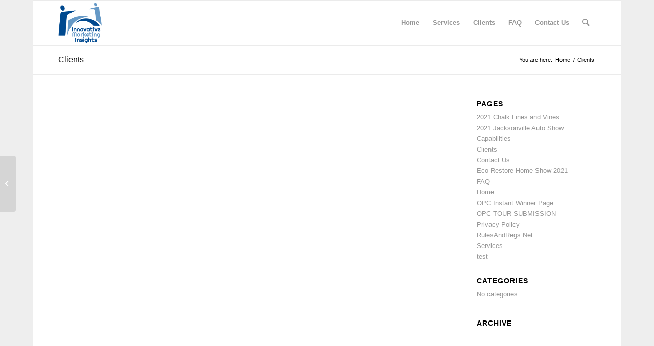

--- FILE ---
content_type: text/html; charset=UTF-8
request_url: http://www.innovativemarketinginsights.com/portfolio-item/clients/
body_size: 5709
content:
<!DOCTYPE html>
<html lang="en" class="html_boxed responsive av-preloader-disabled av-default-lightbox  html_header_top html_logo_left html_main_nav_header html_menu_right html_slim html_header_sticky html_header_shrinking html_mobile_menu_phone html_header_searchicon html_content_align_center html_header_unstick_top_disabled html_header_stretch_disabled html_av-overlay-side html_av-overlay-side-classic html_av-submenu-noclone html_entry_id_295 av-cookies-no-cookie-consent av-no-preview html_text_menu_active ">
<head>
<meta charset="UTF-8" />
<meta name="robots" content="index, follow" />


<!-- mobile setting -->
<meta name="viewport" content="width=device-width, initial-scale=1">

<!-- Scripts/CSS and wp_head hook -->
<title>Clients &#8211; Innovative Marketing Insights</title>
<meta name='robots' content='max-image-preview:large' />
<link rel='dns-prefetch' href='//s.w.org' />
<link rel="alternate" type="application/rss+xml" title="Innovative Marketing Insights &raquo; Feed" href="http://www.innovativemarketinginsights.com/feed/" />
<link rel="alternate" type="application/rss+xml" title="Innovative Marketing Insights &raquo; Comments Feed" href="http://www.innovativemarketinginsights.com/comments/feed/" />
<link rel="alternate" type="application/rss+xml" title="Innovative Marketing Insights &raquo; Clients Comments Feed" href="http://www.innovativemarketinginsights.com/portfolio-item/clients/feed/" />
		<script type="text/javascript">
			window._wpemojiSettings = {"baseUrl":"https:\/\/s.w.org\/images\/core\/emoji\/13.0.1\/72x72\/","ext":".png","svgUrl":"https:\/\/s.w.org\/images\/core\/emoji\/13.0.1\/svg\/","svgExt":".svg","source":{"concatemoji":"http:\/\/www.innovativemarketinginsights.com\/wp-includes\/js\/wp-emoji-release.min.js?ver=5.7.14"}};
			!function(e,a,t){var n,r,o,i=a.createElement("canvas"),p=i.getContext&&i.getContext("2d");function s(e,t){var a=String.fromCharCode;p.clearRect(0,0,i.width,i.height),p.fillText(a.apply(this,e),0,0);e=i.toDataURL();return p.clearRect(0,0,i.width,i.height),p.fillText(a.apply(this,t),0,0),e===i.toDataURL()}function c(e){var t=a.createElement("script");t.src=e,t.defer=t.type="text/javascript",a.getElementsByTagName("head")[0].appendChild(t)}for(o=Array("flag","emoji"),t.supports={everything:!0,everythingExceptFlag:!0},r=0;r<o.length;r++)t.supports[o[r]]=function(e){if(!p||!p.fillText)return!1;switch(p.textBaseline="top",p.font="600 32px Arial",e){case"flag":return s([127987,65039,8205,9895,65039],[127987,65039,8203,9895,65039])?!1:!s([55356,56826,55356,56819],[55356,56826,8203,55356,56819])&&!s([55356,57332,56128,56423,56128,56418,56128,56421,56128,56430,56128,56423,56128,56447],[55356,57332,8203,56128,56423,8203,56128,56418,8203,56128,56421,8203,56128,56430,8203,56128,56423,8203,56128,56447]);case"emoji":return!s([55357,56424,8205,55356,57212],[55357,56424,8203,55356,57212])}return!1}(o[r]),t.supports.everything=t.supports.everything&&t.supports[o[r]],"flag"!==o[r]&&(t.supports.everythingExceptFlag=t.supports.everythingExceptFlag&&t.supports[o[r]]);t.supports.everythingExceptFlag=t.supports.everythingExceptFlag&&!t.supports.flag,t.DOMReady=!1,t.readyCallback=function(){t.DOMReady=!0},t.supports.everything||(n=function(){t.readyCallback()},a.addEventListener?(a.addEventListener("DOMContentLoaded",n,!1),e.addEventListener("load",n,!1)):(e.attachEvent("onload",n),a.attachEvent("onreadystatechange",function(){"complete"===a.readyState&&t.readyCallback()})),(n=t.source||{}).concatemoji?c(n.concatemoji):n.wpemoji&&n.twemoji&&(c(n.twemoji),c(n.wpemoji)))}(window,document,window._wpemojiSettings);
		</script>
		<style type="text/css">
img.wp-smiley,
img.emoji {
	display: inline !important;
	border: none !important;
	box-shadow: none !important;
	height: 1em !important;
	width: 1em !important;
	margin: 0 .07em !important;
	vertical-align: -0.1em !important;
	background: none !important;
	padding: 0 !important;
}
</style>
	<link rel='stylesheet' id='wp-block-library-css'  href='http://www.innovativemarketinginsights.com/wp-includes/css/dist/block-library/style.min.css?ver=5.7.14' type='text/css' media='all' />
<link rel='stylesheet' id='avia-merged-styles-css'  href='http://www.innovativemarketinginsights.com/wp-content/uploads/dynamic_avia/avia-merged-styles-3aa7d857a82601c4abc83f65cd1aecbf---60d4c26a3aced.css' type='text/css' media='all' />
<script type='text/javascript' src='http://www.innovativemarketinginsights.com/wp-includes/js/jquery/jquery.min.js?ver=3.5.1' id='jquery-core-js'></script>
<script type='text/javascript' src='http://www.innovativemarketinginsights.com/wp-includes/js/jquery/jquery-migrate.min.js?ver=3.3.2' id='jquery-migrate-js'></script>
<link rel="https://api.w.org/" href="http://www.innovativemarketinginsights.com/wp-json/" /><link rel="alternate" type="application/json" href="http://www.innovativemarketinginsights.com/wp-json/wp/v2/portfolio/295" /><link rel="EditURI" type="application/rsd+xml" title="RSD" href="http://www.innovativemarketinginsights.com/xmlrpc.php?rsd" />
<link rel="wlwmanifest" type="application/wlwmanifest+xml" href="http://www.innovativemarketinginsights.com/wp-includes/wlwmanifest.xml" /> 
<meta name="generator" content="WordPress 5.7.14" />
<link rel="canonical" href="http://www.innovativemarketinginsights.com/portfolio-item/clients/" />
<link rel='shortlink' href='http://www.innovativemarketinginsights.com/?p=295' />
<link rel="alternate" type="application/json+oembed" href="http://www.innovativemarketinginsights.com/wp-json/oembed/1.0/embed?url=http%3A%2F%2Fwww.innovativemarketinginsights.com%2Fportfolio-item%2Fclients%2F" />
<link rel="alternate" type="text/xml+oembed" href="http://www.innovativemarketinginsights.com/wp-json/oembed/1.0/embed?url=http%3A%2F%2Fwww.innovativemarketinginsights.com%2Fportfolio-item%2Fclients%2F&#038;format=xml" />
<link rel="profile" href="http://gmpg.org/xfn/11" />
<link rel="alternate" type="application/rss+xml" title="Innovative Marketing Insights RSS2 Feed" href="http://www.innovativemarketinginsights.com/feed/" />
<link rel="pingback" href="http://www.innovativemarketinginsights.com/xmlrpc.php" />
<!--[if lt IE 9]><script src="http://www.innovativemarketinginsights.com/wp-content/themes/enfold/js/html5shiv.js"></script><![endif]-->
<link rel="icon" href="http://www.innovativemarketinginsights.com/wp-content/uploads/2021/01/favicon.png" type="image/png">

<!-- To speed up the rendering and to display the site as fast as possible to the user we include some styles and scripts for above the fold content inline -->
<script type="text/javascript">'use strict';var avia_is_mobile=!1;if(/Android|webOS|iPhone|iPad|iPod|BlackBerry|IEMobile|Opera Mini/i.test(navigator.userAgent)&&'ontouchstart' in document.documentElement){avia_is_mobile=!0;document.documentElement.className+=' avia_mobile '}
else{document.documentElement.className+=' avia_desktop '};document.documentElement.className+=' js_active ';(function(){var e=['-webkit-','-moz-','-ms-',''],n='';for(var t in e){if(e[t]+'transform' in document.documentElement.style){document.documentElement.className+=' avia_transform ';n=e[t]+'transform'};if(e[t]+'perspective' in document.documentElement.style)document.documentElement.className+=' avia_transform3d '};if(typeof document.getElementsByClassName=='function'&&typeof document.documentElement.getBoundingClientRect=='function'&&avia_is_mobile==!1){if(n&&window.innerHeight>0){setTimeout(function(){var e=0,o={},a=0,t=document.getElementsByClassName('av-parallax'),i=window.pageYOffset||document.documentElement.scrollTop;for(e=0;e<t.length;e++){t[e].style.top='0px';o=t[e].getBoundingClientRect();a=Math.ceil((window.innerHeight+i-o.top)*0.3);t[e].style[n]='translate(0px, '+a+'px)';t[e].style.top='auto';t[e].className+=' enabled-parallax '}},50)}}})();</script><style type='text/css'>
@font-face {font-family: 'entypo-fontello'; font-weight: normal; font-style: normal; font-display: auto;
src: url('http://www.innovativemarketinginsights.com/wp-content/themes/enfold/config-templatebuilder/avia-template-builder/assets/fonts/entypo-fontello.woff2') format('woff2'),
url('http://www.innovativemarketinginsights.com/wp-content/themes/enfold/config-templatebuilder/avia-template-builder/assets/fonts/entypo-fontello.woff') format('woff'),
url('http://www.innovativemarketinginsights.com/wp-content/themes/enfold/config-templatebuilder/avia-template-builder/assets/fonts/entypo-fontello.ttf') format('truetype'), 
url('http://www.innovativemarketinginsights.com/wp-content/themes/enfold/config-templatebuilder/avia-template-builder/assets/fonts/entypo-fontello.svg#entypo-fontello') format('svg'),
url('http://www.innovativemarketinginsights.com/wp-content/themes/enfold/config-templatebuilder/avia-template-builder/assets/fonts/entypo-fontello.eot'),
url('http://www.innovativemarketinginsights.com/wp-content/themes/enfold/config-templatebuilder/avia-template-builder/assets/fonts/entypo-fontello.eot?#iefix') format('embedded-opentype');
} #top .avia-font-entypo-fontello, body .avia-font-entypo-fontello, html body [data-av_iconfont='entypo-fontello']:before{ font-family: 'entypo-fontello'; }
</style>

<!--
Debugging Info for Theme support: 

Theme: Enfold
Version: 4.7.6.4
Installed: enfold
AviaFramework Version: 5.0
AviaBuilder Version: 4.7.6.4
aviaElementManager Version: 1.0.1
- - - - - - - - - - -
ChildTheme: Enfold Child
ChildTheme Version: 1.0
ChildTheme Installed: enfold

ML:128-PU:49-PLA:2
WP:5.7.14
Compress: CSS:all theme files - JS:all theme files
Updates: disabled
PLAu:2
-->
</head>




<body id="top" class="portfolio-template-default single single-portfolio postid-295  rtl_columns boxed helvetica-neue-websave helvetica_neue" itemscope="itemscope" itemtype="https://schema.org/WebPage" >

	
	<div id='wrap_all'>

	
<header id='header' class='all_colors header_color light_bg_color  av_header_top av_logo_left av_main_nav_header av_menu_right av_slim av_header_sticky av_header_shrinking av_header_stretch_disabled av_mobile_menu_phone av_header_searchicon av_header_unstick_top_disabled av_bottom_nav_disabled  av_header_border_disabled'  role="banner" itemscope="itemscope" itemtype="https://schema.org/WPHeader" >

		<div  id='header_main' class='container_wrap container_wrap_logo'>
	
        <div class='container av-logo-container'><div class='inner-container'><span class='logo'><a href='http://www.innovativemarketinginsights.com/'><img height="100" width="300" src='http://www.innovativemarketinginsights.com/wp-content/uploads/2021/01/imi-logo.png' alt='Innovative Marketing Insights' title='' /></a></span><nav class='main_menu' data-selectname='Select a page'  role="navigation" itemscope="itemscope" itemtype="https://schema.org/SiteNavigationElement" ><div class="avia-menu av-main-nav-wrap"><ul id="avia-menu" class="menu av-main-nav"><li id="menu-item-456" class="menu-item menu-item-type-post_type menu-item-object-page menu-item-home menu-item-top-level menu-item-top-level-1"><a href="http://www.innovativemarketinginsights.com/" itemprop="url"><span class="avia-bullet"></span><span class="avia-menu-text">Home</span><span class="avia-menu-fx"><span class="avia-arrow-wrap"><span class="avia-arrow"></span></span></span></a></li>
<li id="menu-item-476" class="menu-item menu-item-type-post_type menu-item-object-page menu-item-top-level menu-item-top-level-2"><a href="http://www.innovativemarketinginsights.com/our-services/" itemprop="url"><span class="avia-bullet"></span><span class="avia-menu-text">Services</span><span class="avia-menu-fx"><span class="avia-arrow-wrap"><span class="avia-arrow"></span></span></span></a></li>
<li id="menu-item-474" class="menu-item menu-item-type-post_type menu-item-object-page menu-item-top-level menu-item-top-level-3"><a href="http://www.innovativemarketinginsights.com/clients/" itemprop="url"><span class="avia-bullet"></span><span class="avia-menu-text">Clients</span><span class="avia-menu-fx"><span class="avia-arrow-wrap"><span class="avia-arrow"></span></span></span></a></li>
<li id="menu-item-475" class="menu-item menu-item-type-post_type menu-item-object-page menu-item-top-level menu-item-top-level-4"><a href="http://www.innovativemarketinginsights.com/faq/" itemprop="url"><span class="avia-bullet"></span><span class="avia-menu-text">FAQ</span><span class="avia-menu-fx"><span class="avia-arrow-wrap"><span class="avia-arrow"></span></span></span></a></li>
<li id="menu-item-455" class="menu-item menu-item-type-post_type menu-item-object-page menu-item-top-level menu-item-top-level-5"><a href="http://www.innovativemarketinginsights.com/contact-us/" itemprop="url"><span class="avia-bullet"></span><span class="avia-menu-text">Contact Us</span><span class="avia-menu-fx"><span class="avia-arrow-wrap"><span class="avia-arrow"></span></span></span></a></li>
<li id="menu-item-search" class="noMobile menu-item menu-item-search-dropdown menu-item-avia-special"><a aria-label="Search" href="?s=" rel="nofollow" data-avia-search-tooltip="

&lt;form role=&quot;search&quot; action=&quot;http://www.innovativemarketinginsights.com/&quot; id=&quot;searchform&quot; method=&quot;get&quot; class=&quot;&quot;&gt;
	&lt;div&gt;
		&lt;input type=&quot;submit&quot; value=&quot;&quot; id=&quot;searchsubmit&quot; class=&quot;button avia-font-entypo-fontello&quot; /&gt;
		&lt;input type=&quot;text&quot; id=&quot;s&quot; name=&quot;s&quot; value=&quot;&quot; placeholder='Search' /&gt;
			&lt;/div&gt;
&lt;/form&gt;" aria-hidden='false' data-av_icon='' data-av_iconfont='entypo-fontello'><span class="avia_hidden_link_text">Search</span></a></li><li class="av-burger-menu-main menu-item-avia-special ">
	        			<a href="#" aria-label="Menu" aria-hidden="false">
							<span class="av-hamburger av-hamburger--spin av-js-hamburger">
								<span class="av-hamburger-box">
						          <span class="av-hamburger-inner"></span>
						          <strong>Menu</strong>
								</span>
							</span>
							<span class="avia_hidden_link_text">Menu</span>
						</a>
	        		   </li></ul></div></nav></div> </div> 
		<!-- end container_wrap-->
		</div>
		<div class='header_bg'></div>

<!-- end header -->
</header>
		
	<div id='main' class='all_colors' data-scroll-offset='88'>

	<div class='stretch_full container_wrap alternate_color light_bg_color title_container'><div class='container'><h1 class='main-title entry-title '><a href='http://www.innovativemarketinginsights.com/portfolio-item/clients/' rel='bookmark' title='Permanent Link: Clients'  itemprop="headline" >Clients</a></h1><div class="breadcrumb breadcrumbs avia-breadcrumbs"><div class="breadcrumb-trail" ><span class="trail-before"><span class="breadcrumb-title">You are here:</span></span> <span  itemscope="itemscope" itemtype="https://schema.org/BreadcrumbList" ><span  itemscope="itemscope" itemtype="https://schema.org/ListItem" itemprop="itemListElement" ><a itemprop="url" href="http://www.innovativemarketinginsights.com" title="Innovative Marketing Insights" rel="home" class="trail-begin"><span itemprop="name">Home</span></a><span itemprop="position" class="hidden">1</span></span></span> <span class="sep">/</span> <span class="trail-end">Clients</span></div></div></div></div>
		<div class='container_wrap container_wrap_first main_color sidebar_right'>

			<div class='container'>

				<main class='template-page template-portfolio content  av-content-small alpha units'  role="main" itemprop="mainContentOfPage" >

                    
		<article class='post-entry post-entry-type-page post-entry-295'  itemscope="itemscope" itemtype="https://schema.org/CreativeWork" >

			<div class="entry-content-wrapper clearfix">
				<header class="entry-content-header"></header><div class="entry-content"  itemprop="text" ></div><footer class="entry-footer"></footer>			</div>
			
						
		</article><!--end post-entry-->



                <!--end content-->
				</main>

				<aside class='sidebar sidebar_right   alpha units'  role="complementary" itemscope="itemscope" itemtype="https://schema.org/WPSideBar" ><div class='inner_sidebar extralight-border'><section class='widget widget_pages'><h3 class='widgettitle'>Pages</h3><ul><li class="page_item page-item-611"><a href="http://www.innovativemarketinginsights.com/2021-chalk-lines-and-vines/">2021 Chalk Lines and Vines</a></li>
<li class="page_item page-item-539"><a href="http://www.innovativemarketinginsights.com/2021-jacksonville-auto-show/">2021 Jacksonville Auto Show</a></li>
<li class="page_item page-item-58"><a href="http://www.innovativemarketinginsights.com/capabilities/">Capabilities</a></li>
<li class="page_item page-item-292"><a href="http://www.innovativemarketinginsights.com/clients/">Clients</a></li>
<li class="page_item page-item-23"><a href="http://www.innovativemarketinginsights.com/contact-us/">Contact Us</a></li>
<li class="page_item page-item-681"><a href="http://www.innovativemarketinginsights.com/eco-restore-home-show-2021/">Eco Restore Home Show 2021</a></li>
<li class="page_item page-item-358"><a href="http://www.innovativemarketinginsights.com/faq/">FAQ</a></li>
<li class="page_item page-item-238"><a href="http://www.innovativemarketinginsights.com/">Home</a></li>
<li class="page_item page-item-651"><a href="http://www.innovativemarketinginsights.com/opc-instant-winner-page/">OPC Instant Winner Page</a></li>
<li class="page_item page-item-659"><a href="http://www.innovativemarketinginsights.com/opc-tour-submission/">OPC TOUR SUBMISSION</a></li>
<li class="page_item page-item-466"><a href="http://www.innovativemarketinginsights.com/privacy-policy-2/">Privacy Policy</a></li>
<li class="page_item page-item-587"><a href="http://www.innovativemarketinginsights.com/rulesandregs-net/">RulesAndRegs.Net</a></li>
<li class="page_item page-item-460"><a href="http://www.innovativemarketinginsights.com/our-services/">Services</a></li>
<li class="page_item page-item-534"><a href="http://www.innovativemarketinginsights.com/test/">test</a></li>
</ul><span class='seperator extralight-border'></span></section><section class='widget widget_categories'><h3 class='widgettitle'>Categories</h3><ul><li class="cat-item-none">No categories</li></ul><span class='seperator extralight-border'></span></section><section class='widget widget_archive'><h3 class='widgettitle'>Archive</h3><ul></ul><span class='seperator extralight-border'></span></section></div></aside>
			</div><!--end container-->

		</div><!-- close default .container_wrap element -->



				<!-- end main -->
		</div>
		
		<a class='avia-post-nav avia-post-prev without-image' href='http://www.innovativemarketinginsights.com/portfolio-item/project-6-living-room-design/' >    <span class='label iconfont' aria-hidden='true' data-av_icon='' data-av_iconfont='entypo-fontello'></span>    <span class='entry-info-wrap'>        <span class='entry-info'>            <span class='entry-title'>Project 6 &#8211; Living Room Design</span>        </span>    </span></a><!-- end wrap_all --></div>

<a href='#top' title='Scroll to top' id='scroll-top-link' aria-hidden='true' data-av_icon='' data-av_iconfont='entypo-fontello'><span class="avia_hidden_link_text">Scroll to top</span></a>

<div id="fb-root"></div>


 <script type='text/javascript'>
 /* <![CDATA[ */  
var avia_framework_globals = avia_framework_globals || {};
    avia_framework_globals.frameworkUrl = 'http://www.innovativemarketinginsights.com/wp-content/themes/enfold/framework/';
    avia_framework_globals.installedAt = 'http://www.innovativemarketinginsights.com/wp-content/themes/enfold/';
    avia_framework_globals.ajaxurl = 'http://www.innovativemarketinginsights.com/wp-admin/admin-ajax.php';
/* ]]> */ 
</script>
 
 <script type='text/javascript' src='http://www.innovativemarketinginsights.com/wp-includes/js/comment-reply.min.js?ver=5.7.14' id='comment-reply-js'></script>
<script type='text/javascript' src='http://www.innovativemarketinginsights.com/wp-includes/js/wp-embed.min.js?ver=5.7.14' id='wp-embed-js'></script>
<script type='text/javascript' src='http://www.innovativemarketinginsights.com/wp-content/uploads/dynamic_avia/avia-footer-scripts-189f167d6567bc2ff9740b292ba856b4---60d4c26a7ae0f.js' id='avia-footer-scripts-js'></script>
</body>
</html>
